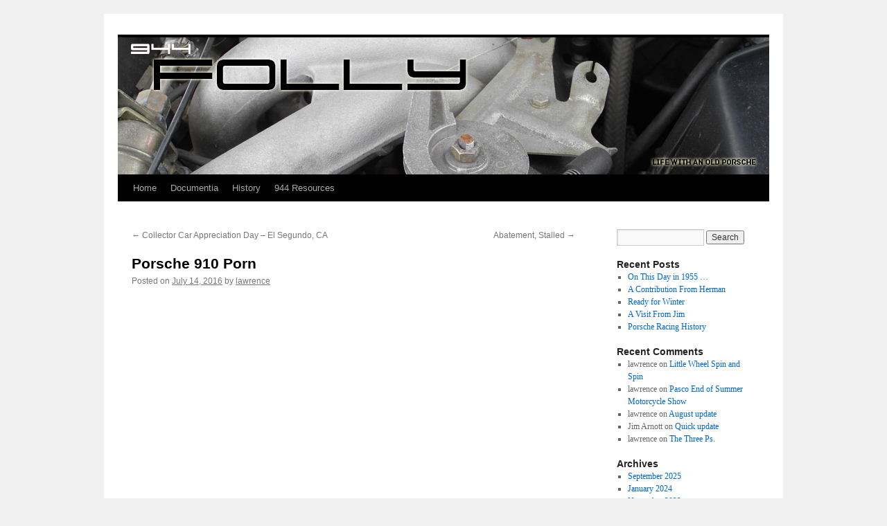

--- FILE ---
content_type: text/html; charset=UTF-8
request_url: https://944folly.com/2016/07/porsche-910-porn/
body_size: 11295
content:
<!DOCTYPE html>
<html lang="en-US">
<head>
<meta charset="UTF-8" />
<title>
Porsche 910 Porn | 	</title>
<link rel="profile" href="https://gmpg.org/xfn/11" />
<link rel="stylesheet" type="text/css" media="all" href="https://944folly.com/wp-content/themes/twentyten-child/style.css?ver=20251202" />
<link rel="pingback" href="https://944folly.com/xmlrpc.php">
<meta name='robots' content='max-image-preview:large' />
<link rel="alternate" type="application/rss+xml" title=" &raquo; Feed" href="https://944folly.com/feed/" />
<link rel="alternate" type="application/rss+xml" title=" &raquo; Comments Feed" href="https://944folly.com/comments/feed/" />
<link rel="alternate" type="application/rss+xml" title=" &raquo; Porsche 910 Porn Comments Feed" href="https://944folly.com/2016/07/porsche-910-porn/feed/" />
<link rel="alternate" title="oEmbed (JSON)" type="application/json+oembed" href="https://944folly.com/wp-json/oembed/1.0/embed?url=https%3A%2F%2F944folly.com%2F2016%2F07%2Fporsche-910-porn%2F" />
<link rel="alternate" title="oEmbed (XML)" type="text/xml+oembed" href="https://944folly.com/wp-json/oembed/1.0/embed?url=https%3A%2F%2F944folly.com%2F2016%2F07%2Fporsche-910-porn%2F&#038;format=xml" />
		<!-- This site uses the Google Analytics by MonsterInsights plugin v9.11.1 - Using Analytics tracking - https://www.monsterinsights.com/ -->
		<!-- Note: MonsterInsights is not currently configured on this site. The site owner needs to authenticate with Google Analytics in the MonsterInsights settings panel. -->
					<!-- No tracking code set -->
				<!-- / Google Analytics by MonsterInsights -->
		<style id='wp-img-auto-sizes-contain-inline-css' type='text/css'>
img:is([sizes=auto i],[sizes^="auto," i]){contain-intrinsic-size:3000px 1500px}
/*# sourceURL=wp-img-auto-sizes-contain-inline-css */
</style>

<link rel='stylesheet' id='scap.flashblock-css' href='https://944folly.com/wp-content/plugins/compact-wp-audio-player/css/flashblock.css?ver=6.9' type='text/css' media='all' />
<link rel='stylesheet' id='scap.player-css' href='https://944folly.com/wp-content/plugins/compact-wp-audio-player/css/player.css?ver=6.9' type='text/css' media='all' />
<style id='wp-emoji-styles-inline-css' type='text/css'>

	img.wp-smiley, img.emoji {
		display: inline !important;
		border: none !important;
		box-shadow: none !important;
		height: 1em !important;
		width: 1em !important;
		margin: 0 0.07em !important;
		vertical-align: -0.1em !important;
		background: none !important;
		padding: 0 !important;
	}
/*# sourceURL=wp-emoji-styles-inline-css */
</style>
<link rel='stylesheet' id='wp-block-library-css' href='https://944folly.com/wp-includes/css/dist/block-library/style.min.css?ver=6.9' type='text/css' media='all' />
<style id='global-styles-inline-css' type='text/css'>
:root{--wp--preset--aspect-ratio--square: 1;--wp--preset--aspect-ratio--4-3: 4/3;--wp--preset--aspect-ratio--3-4: 3/4;--wp--preset--aspect-ratio--3-2: 3/2;--wp--preset--aspect-ratio--2-3: 2/3;--wp--preset--aspect-ratio--16-9: 16/9;--wp--preset--aspect-ratio--9-16: 9/16;--wp--preset--color--black: #000;--wp--preset--color--cyan-bluish-gray: #abb8c3;--wp--preset--color--white: #fff;--wp--preset--color--pale-pink: #f78da7;--wp--preset--color--vivid-red: #cf2e2e;--wp--preset--color--luminous-vivid-orange: #ff6900;--wp--preset--color--luminous-vivid-amber: #fcb900;--wp--preset--color--light-green-cyan: #7bdcb5;--wp--preset--color--vivid-green-cyan: #00d084;--wp--preset--color--pale-cyan-blue: #8ed1fc;--wp--preset--color--vivid-cyan-blue: #0693e3;--wp--preset--color--vivid-purple: #9b51e0;--wp--preset--color--blue: #0066cc;--wp--preset--color--medium-gray: #666;--wp--preset--color--light-gray: #f1f1f1;--wp--preset--gradient--vivid-cyan-blue-to-vivid-purple: linear-gradient(135deg,rgb(6,147,227) 0%,rgb(155,81,224) 100%);--wp--preset--gradient--light-green-cyan-to-vivid-green-cyan: linear-gradient(135deg,rgb(122,220,180) 0%,rgb(0,208,130) 100%);--wp--preset--gradient--luminous-vivid-amber-to-luminous-vivid-orange: linear-gradient(135deg,rgb(252,185,0) 0%,rgb(255,105,0) 100%);--wp--preset--gradient--luminous-vivid-orange-to-vivid-red: linear-gradient(135deg,rgb(255,105,0) 0%,rgb(207,46,46) 100%);--wp--preset--gradient--very-light-gray-to-cyan-bluish-gray: linear-gradient(135deg,rgb(238,238,238) 0%,rgb(169,184,195) 100%);--wp--preset--gradient--cool-to-warm-spectrum: linear-gradient(135deg,rgb(74,234,220) 0%,rgb(151,120,209) 20%,rgb(207,42,186) 40%,rgb(238,44,130) 60%,rgb(251,105,98) 80%,rgb(254,248,76) 100%);--wp--preset--gradient--blush-light-purple: linear-gradient(135deg,rgb(255,206,236) 0%,rgb(152,150,240) 100%);--wp--preset--gradient--blush-bordeaux: linear-gradient(135deg,rgb(254,205,165) 0%,rgb(254,45,45) 50%,rgb(107,0,62) 100%);--wp--preset--gradient--luminous-dusk: linear-gradient(135deg,rgb(255,203,112) 0%,rgb(199,81,192) 50%,rgb(65,88,208) 100%);--wp--preset--gradient--pale-ocean: linear-gradient(135deg,rgb(255,245,203) 0%,rgb(182,227,212) 50%,rgb(51,167,181) 100%);--wp--preset--gradient--electric-grass: linear-gradient(135deg,rgb(202,248,128) 0%,rgb(113,206,126) 100%);--wp--preset--gradient--midnight: linear-gradient(135deg,rgb(2,3,129) 0%,rgb(40,116,252) 100%);--wp--preset--font-size--small: 13px;--wp--preset--font-size--medium: 20px;--wp--preset--font-size--large: 36px;--wp--preset--font-size--x-large: 42px;--wp--preset--spacing--20: 0.44rem;--wp--preset--spacing--30: 0.67rem;--wp--preset--spacing--40: 1rem;--wp--preset--spacing--50: 1.5rem;--wp--preset--spacing--60: 2.25rem;--wp--preset--spacing--70: 3.38rem;--wp--preset--spacing--80: 5.06rem;--wp--preset--shadow--natural: 6px 6px 9px rgba(0, 0, 0, 0.2);--wp--preset--shadow--deep: 12px 12px 50px rgba(0, 0, 0, 0.4);--wp--preset--shadow--sharp: 6px 6px 0px rgba(0, 0, 0, 0.2);--wp--preset--shadow--outlined: 6px 6px 0px -3px rgb(255, 255, 255), 6px 6px rgb(0, 0, 0);--wp--preset--shadow--crisp: 6px 6px 0px rgb(0, 0, 0);}:where(.is-layout-flex){gap: 0.5em;}:where(.is-layout-grid){gap: 0.5em;}body .is-layout-flex{display: flex;}.is-layout-flex{flex-wrap: wrap;align-items: center;}.is-layout-flex > :is(*, div){margin: 0;}body .is-layout-grid{display: grid;}.is-layout-grid > :is(*, div){margin: 0;}:where(.wp-block-columns.is-layout-flex){gap: 2em;}:where(.wp-block-columns.is-layout-grid){gap: 2em;}:where(.wp-block-post-template.is-layout-flex){gap: 1.25em;}:where(.wp-block-post-template.is-layout-grid){gap: 1.25em;}.has-black-color{color: var(--wp--preset--color--black) !important;}.has-cyan-bluish-gray-color{color: var(--wp--preset--color--cyan-bluish-gray) !important;}.has-white-color{color: var(--wp--preset--color--white) !important;}.has-pale-pink-color{color: var(--wp--preset--color--pale-pink) !important;}.has-vivid-red-color{color: var(--wp--preset--color--vivid-red) !important;}.has-luminous-vivid-orange-color{color: var(--wp--preset--color--luminous-vivid-orange) !important;}.has-luminous-vivid-amber-color{color: var(--wp--preset--color--luminous-vivid-amber) !important;}.has-light-green-cyan-color{color: var(--wp--preset--color--light-green-cyan) !important;}.has-vivid-green-cyan-color{color: var(--wp--preset--color--vivid-green-cyan) !important;}.has-pale-cyan-blue-color{color: var(--wp--preset--color--pale-cyan-blue) !important;}.has-vivid-cyan-blue-color{color: var(--wp--preset--color--vivid-cyan-blue) !important;}.has-vivid-purple-color{color: var(--wp--preset--color--vivid-purple) !important;}.has-black-background-color{background-color: var(--wp--preset--color--black) !important;}.has-cyan-bluish-gray-background-color{background-color: var(--wp--preset--color--cyan-bluish-gray) !important;}.has-white-background-color{background-color: var(--wp--preset--color--white) !important;}.has-pale-pink-background-color{background-color: var(--wp--preset--color--pale-pink) !important;}.has-vivid-red-background-color{background-color: var(--wp--preset--color--vivid-red) !important;}.has-luminous-vivid-orange-background-color{background-color: var(--wp--preset--color--luminous-vivid-orange) !important;}.has-luminous-vivid-amber-background-color{background-color: var(--wp--preset--color--luminous-vivid-amber) !important;}.has-light-green-cyan-background-color{background-color: var(--wp--preset--color--light-green-cyan) !important;}.has-vivid-green-cyan-background-color{background-color: var(--wp--preset--color--vivid-green-cyan) !important;}.has-pale-cyan-blue-background-color{background-color: var(--wp--preset--color--pale-cyan-blue) !important;}.has-vivid-cyan-blue-background-color{background-color: var(--wp--preset--color--vivid-cyan-blue) !important;}.has-vivid-purple-background-color{background-color: var(--wp--preset--color--vivid-purple) !important;}.has-black-border-color{border-color: var(--wp--preset--color--black) !important;}.has-cyan-bluish-gray-border-color{border-color: var(--wp--preset--color--cyan-bluish-gray) !important;}.has-white-border-color{border-color: var(--wp--preset--color--white) !important;}.has-pale-pink-border-color{border-color: var(--wp--preset--color--pale-pink) !important;}.has-vivid-red-border-color{border-color: var(--wp--preset--color--vivid-red) !important;}.has-luminous-vivid-orange-border-color{border-color: var(--wp--preset--color--luminous-vivid-orange) !important;}.has-luminous-vivid-amber-border-color{border-color: var(--wp--preset--color--luminous-vivid-amber) !important;}.has-light-green-cyan-border-color{border-color: var(--wp--preset--color--light-green-cyan) !important;}.has-vivid-green-cyan-border-color{border-color: var(--wp--preset--color--vivid-green-cyan) !important;}.has-pale-cyan-blue-border-color{border-color: var(--wp--preset--color--pale-cyan-blue) !important;}.has-vivid-cyan-blue-border-color{border-color: var(--wp--preset--color--vivid-cyan-blue) !important;}.has-vivid-purple-border-color{border-color: var(--wp--preset--color--vivid-purple) !important;}.has-vivid-cyan-blue-to-vivid-purple-gradient-background{background: var(--wp--preset--gradient--vivid-cyan-blue-to-vivid-purple) !important;}.has-light-green-cyan-to-vivid-green-cyan-gradient-background{background: var(--wp--preset--gradient--light-green-cyan-to-vivid-green-cyan) !important;}.has-luminous-vivid-amber-to-luminous-vivid-orange-gradient-background{background: var(--wp--preset--gradient--luminous-vivid-amber-to-luminous-vivid-orange) !important;}.has-luminous-vivid-orange-to-vivid-red-gradient-background{background: var(--wp--preset--gradient--luminous-vivid-orange-to-vivid-red) !important;}.has-very-light-gray-to-cyan-bluish-gray-gradient-background{background: var(--wp--preset--gradient--very-light-gray-to-cyan-bluish-gray) !important;}.has-cool-to-warm-spectrum-gradient-background{background: var(--wp--preset--gradient--cool-to-warm-spectrum) !important;}.has-blush-light-purple-gradient-background{background: var(--wp--preset--gradient--blush-light-purple) !important;}.has-blush-bordeaux-gradient-background{background: var(--wp--preset--gradient--blush-bordeaux) !important;}.has-luminous-dusk-gradient-background{background: var(--wp--preset--gradient--luminous-dusk) !important;}.has-pale-ocean-gradient-background{background: var(--wp--preset--gradient--pale-ocean) !important;}.has-electric-grass-gradient-background{background: var(--wp--preset--gradient--electric-grass) !important;}.has-midnight-gradient-background{background: var(--wp--preset--gradient--midnight) !important;}.has-small-font-size{font-size: var(--wp--preset--font-size--small) !important;}.has-medium-font-size{font-size: var(--wp--preset--font-size--medium) !important;}.has-large-font-size{font-size: var(--wp--preset--font-size--large) !important;}.has-x-large-font-size{font-size: var(--wp--preset--font-size--x-large) !important;}
/*# sourceURL=global-styles-inline-css */
</style>

<style id='classic-theme-styles-inline-css' type='text/css'>
/*! This file is auto-generated */
.wp-block-button__link{color:#fff;background-color:#32373c;border-radius:9999px;box-shadow:none;text-decoration:none;padding:calc(.667em + 2px) calc(1.333em + 2px);font-size:1.125em}.wp-block-file__button{background:#32373c;color:#fff;text-decoration:none}
/*# sourceURL=/wp-includes/css/classic-themes.min.css */
</style>
<link rel='stylesheet' id='responsive-lightbox-swipebox-css' href='https://944folly.com/wp-content/plugins/responsive-lightbox/assets/swipebox/swipebox.min.css?ver=1.5.2' type='text/css' media='all' />
<link rel='stylesheet' id='twentyten-block-style-css' href='https://944folly.com/wp-content/themes/twentyten/blocks.css?ver=20250220' type='text/css' media='all' />
<script type="text/javascript" src="https://944folly.com/wp-content/plugins/compact-wp-audio-player/js/soundmanager2-nodebug-jsmin.js?ver=6.9" id="scap.soundmanager2-js"></script>
<script type="text/javascript" src="https://944folly.com/wp-includes/js/jquery/jquery.min.js?ver=3.7.1" id="jquery-core-js"></script>
<script type="text/javascript" src="https://944folly.com/wp-includes/js/jquery/jquery-migrate.min.js?ver=3.4.1" id="jquery-migrate-js"></script>
<script type="text/javascript" src="https://944folly.com/wp-content/plugins/responsive-lightbox/assets/dompurify/purify.min.js?ver=3.3.1" id="dompurify-js"></script>
<script type="text/javascript" id="responsive-lightbox-sanitizer-js-before">
/* <![CDATA[ */
window.RLG = window.RLG || {}; window.RLG.sanitizeAllowedHosts = ["youtube.com","www.youtube.com","youtu.be","vimeo.com","player.vimeo.com"];
//# sourceURL=responsive-lightbox-sanitizer-js-before
/* ]]> */
</script>
<script type="text/javascript" src="https://944folly.com/wp-content/plugins/responsive-lightbox/js/sanitizer.js?ver=2.6.1" id="responsive-lightbox-sanitizer-js"></script>
<script type="text/javascript" src="https://944folly.com/wp-content/plugins/responsive-lightbox/assets/swipebox/jquery.swipebox.min.js?ver=1.5.2" id="responsive-lightbox-swipebox-js"></script>
<script type="text/javascript" src="https://944folly.com/wp-includes/js/underscore.min.js?ver=1.13.7" id="underscore-js"></script>
<script type="text/javascript" src="https://944folly.com/wp-content/plugins/responsive-lightbox/assets/infinitescroll/infinite-scroll.pkgd.min.js?ver=4.0.1" id="responsive-lightbox-infinite-scroll-js"></script>
<script type="text/javascript" id="responsive-lightbox-js-before">
/* <![CDATA[ */
var rlArgs = {"script":"swipebox","selector":"lightbox","customEvents":"","activeGalleries":true,"animation":true,"hideCloseButtonOnMobile":false,"removeBarsOnMobile":false,"hideBars":true,"hideBarsDelay":5000,"videoMaxWidth":1080,"useSVG":true,"loopAtEnd":false,"woocommerce_gallery":false,"ajaxurl":"https:\/\/944folly.com\/wp-admin\/admin-ajax.php","nonce":"d896084cba","preview":false,"postId":3635,"scriptExtension":false};

//# sourceURL=responsive-lightbox-js-before
/* ]]> */
</script>
<script type="text/javascript" src="https://944folly.com/wp-content/plugins/responsive-lightbox/js/front.js?ver=2.6.1" id="responsive-lightbox-js"></script>
<link rel="https://api.w.org/" href="https://944folly.com/wp-json/" /><link rel="alternate" title="JSON" type="application/json" href="https://944folly.com/wp-json/wp/v2/posts/3635" /><link rel="EditURI" type="application/rsd+xml" title="RSD" href="https://944folly.com/xmlrpc.php?rsd" />
<meta name="generator" content="WordPress 6.9" />
<link rel="canonical" href="https://944folly.com/2016/07/porsche-910-porn/" />
<link rel='shortlink' href='https://944folly.com/?p=3635' />
<!-- Favicon Rotator -->
<link rel="shortcut icon" href="https://944folly.com/wp-content/uploads/favicon-1.ico" />
<!-- End Favicon Rotator -->
</head>

<body class="wp-singular post-template-default single single-post postid-3635 single-format-standard wp-theme-twentyten wp-child-theme-twentyten-child">
<div id="wrapper" class="hfeed">
		<a href="#content" class="screen-reader-text skip-link">Skip to content</a>
	<div id="header">
		<div id="masthead">
			<div id="branding" role="banner">
				<img src="https://944folly.com/wp-content/uploads/944_folly_v5_manifold-throttle_940x1981.jpg" width="940" height="198" alt="" srcset="https://944folly.com/wp-content/uploads/944_folly_v5_manifold-throttle_940x1981.jpg 940w, https://944folly.com/wp-content/uploads/944_folly_v5_manifold-throttle_940x1981-300x63.jpg 300w" sizes="(max-width: 940px) 100vw, 940px" decoding="async" fetchpriority="high" />			</div><!-- #branding -->

			<div id="access" role="navigation">
				<div class="menu"><ul>
<li ><a href="https://944folly.com/">Home</a></li><li class="page_item page-item-90 page_item_has_children"><a href="https://944folly.com/documentia/">Documentia</a>
<ul class='children'>
	<li class="page_item page-item-574"><a href="https://944folly.com/documentia/944-on-tumblr/">944 on Tumblr</a></li>
	<li class="page_item page-item-101"><a href="https://944folly.com/documentia/ads-by-porsche/">Ads by Porsche</a></li>
	<li class="page_item page-item-92"><a href="https://944folly.com/documentia/day-one-photos-by-jim/">Day One &#8211; Photos by Jim</a></li>
	<li class="page_item page-item-110"><a href="https://944folly.com/documentia/the-911-of-herman/">Herman&#8217;s 911</a></li>
	<li class="page_item page-item-137"><a href="https://944folly.com/documentia/hermans-944/">Herman&#8217;s 944</a></li>
	<li class="page_item page-item-873"><a href="https://944folly.com/documentia/instrument-cluster/">Instrument Cluster</a></li>
	<li class="page_item page-item-253"><a href="https://944folly.com/documentia/introduction-to-jason/">Introduction to Jason</a></li>
	<li class="page_item page-item-269"><a href="https://944folly.com/documentia/not-your-grandfathers-buick/">Not Your Grandfather&#8217;s Buick</a></li>
	<li class="page_item page-item-596 page_item_has_children"><a href="https://944folly.com/documentia/off-topic-photography/">Off Topic Photography</a>
	<ul class='children'>
		<li class="page_item page-item-670"><a href="https://944folly.com/documentia/off-topic-photography/crazy-days-2013/">Crazy Days &#8211; 2013</a></li>
		<li class="page_item page-item-2139"><a href="https://944folly.com/documentia/off-topic-photography/crazy-days-2014-a/">Crazy Days &#8211; 2014 A</a></li>
		<li class="page_item page-item-2246"><a href="https://944folly.com/documentia/off-topic-photography/crazy-days-2014-b/">Crazy Days &#8211; 2014 B</a></li>
		<li class="page_item page-item-698"><a href="https://944folly.com/documentia/off-topic-photography/historic-texaco-station/">Historic Texaco Station</a></li>
		<li class="page_item page-item-600"><a href="https://944folly.com/documentia/off-topic-photography/joseph-car-show-2006/">Joseph Car Show &#8211; 2006</a></li>
		<li class="page_item page-item-633"><a href="https://944folly.com/documentia/off-topic-photography/joseph-car-show-2010/">Joseph Car Show &#8211; 2010</a></li>
		<li class="page_item page-item-2865"><a href="https://944folly.com/documentia/off-topic-photography/les-schwab-may-2015-part-i/">Les Schwab May 2015 &#8211; Part I</a></li>
		<li class="page_item page-item-2897"><a href="https://944folly.com/documentia/off-topic-photography/les-schwab-may-2015-part-ii/">Les Schwab May 2015 &#8211; Part II</a></li>
		<li class="page_item page-item-661"><a href="https://944folly.com/documentia/off-topic-photography/miscellany/">Miscellany</a></li>
		<li class="page_item page-item-688"><a href="https://944folly.com/documentia/off-topic-photography/texaco-car-cruise/">Texaco Car Cruise</a></li>
	</ul>
</li>
	<li class="page_item page-item-3709"><a href="https://944folly.com/documentia/pca-oktoberfast-2016-boise/">PCA OktoberFAST 2016 &#8211; Boise</a></li>
	<li class="page_item page-item-2053"><a href="https://944folly.com/documentia/pov-screen-grabs/">POV Screen Grabs</a></li>
	<li class="page_item page-item-547"><a href="https://944folly.com/documentia/some-vids/">Some Vids</a></li>
	<li class="page_item page-item-4702"><a href="https://944folly.com/documentia/the-porsche-posse-as-of-january-2020/">The Porsche Posse &#8211; As of January 2020</a></li>
	<li class="page_item page-item-189"><a href="https://944folly.com/documentia/under-the-skin/">Under The Skin</a></li>
	<li class="page_item page-item-822"><a href="https://944folly.com/documentia/video-tests-24-august-2013/">Video Tests &#8211; 24 August 2013</a></li>
</ul>
</li>
<li class="page_item page-item-4785"><a href="https://944folly.com/history/">History</a></li>
<li class="page_item page-item-9"><a href="https://944folly.com/944-resources/">944 Resources</a></li>
</ul></div>
			</div><!-- #access -->
		</div><!-- #masthead -->
	</div><!-- #header -->

	<div id="main">

		<div id="container">
			<div id="content" role="main">

			

				<div id="nav-above" class="navigation">
					<div class="nav-previous"><a href="https://944folly.com/2016/07/collector-car-appreciation-day-el-segundo-ca/" rel="prev"><span class="meta-nav">&larr;</span> Collector Car Appreciation Day &#8211; El Segundo, CA</a></div>
					<div class="nav-next"><a href="https://944folly.com/2016/07/abatement-stalled/" rel="next">Abatement, Stalled <span class="meta-nav">&rarr;</span></a></div>
				</div><!-- #nav-above -->

				<div id="post-3635" class="post-3635 post type-post status-publish format-standard hentry category-sightings">
					<h1 class="entry-title">Porsche 910 Porn</h1>

					<div class="entry-meta">
						<span class="meta-prep meta-prep-author">Posted on</span> <a href="https://944folly.com/2016/07/porsche-910-porn/" title="2:56 pm" rel="bookmark"><span class="entry-date">July 14, 2016</span></a> <span class="meta-sep">by</span> <span class="author vcard"><a class="url fn n" href="https://944folly.com/author/lawrence/" title="View all posts by lawrence">lawrence</a></span>					</div><!-- .entry-meta -->

					<div class="entry-content">
						<p><iframe src="https://www.youtube.com/embed/uCijN4KRtec?rel=0" width="560" height="315" frameborder="0" allowfullscreen="allowfullscreen"></iframe></p>
<p>The audio &#8230;!</p>
<p><a href="http://www.roadandtrack.com/car-culture/classic-cars/videos/a29827/porsche-910-race-car-on-track/" target="_blank">Read more here</a></p>
											</div><!-- .entry-content -->

		
						<div class="entry-utility">
							This entry was posted in <a href="https://944folly.com/category/sightings/" rel="category tag">Sightings</a>. Bookmark the <a href="https://944folly.com/2016/07/porsche-910-porn/" title="Permalink to Porsche 910 Porn" rel="bookmark">permalink</a>.													</div><!-- .entry-utility -->
					</div><!-- #post-3635 -->

					<div id="nav-below" class="navigation">
						<div class="nav-previous"><a href="https://944folly.com/2016/07/collector-car-appreciation-day-el-segundo-ca/" rel="prev"><span class="meta-nav">&larr;</span> Collector Car Appreciation Day &#8211; El Segundo, CA</a></div>
						<div class="nav-next"><a href="https://944folly.com/2016/07/abatement-stalled/" rel="next">Abatement, Stalled <span class="meta-nav">&rarr;</span></a></div>
					</div><!-- #nav-below -->

					
			<div id="comments">



	<div id="respond" class="comment-respond">
		<h3 id="reply-title" class="comment-reply-title">Leave a Reply <small><a rel="nofollow" id="cancel-comment-reply-link" href="/2016/07/porsche-910-porn/#respond" style="display:none;">Cancel reply</a></small></h3><p class="must-log-in">You must be <a href="https://944folly.com/wp-login.php?redirect_to=https%3A%2F%2F944folly.com%2F2016%2F07%2Fporsche-910-porn%2F">logged in</a> to post a comment.</p>	</div><!-- #respond -->
	
</div><!-- #comments -->

	
			</div><!-- #content -->
		</div><!-- #container -->


		<div id="primary" class="widget-area" role="complementary">
			<ul class="xoxo">

<li id="search-2" class="widget-container widget_search"><form role="search" method="get" id="searchform" class="searchform" action="https://944folly.com/">
				<div>
					<label class="screen-reader-text" for="s">Search for:</label>
					<input type="text" value="" name="s" id="s" />
					<input type="submit" id="searchsubmit" value="Search" />
				</div>
			</form></li>
		<li id="recent-posts-2" class="widget-container widget_recent_entries">
		<h3 class="widget-title">Recent Posts</h3>
		<ul>
											<li>
					<a href="https://944folly.com/2025/09/on-this-day-in-1955/">On This Day in 1955 &#8230;</a>
									</li>
											<li>
					<a href="https://944folly.com/2024/01/a-contribution-from-herman/">A Contribution From Herman</a>
									</li>
											<li>
					<a href="https://944folly.com/2023/11/ready-for-winter/">Ready for Winter</a>
									</li>
											<li>
					<a href="https://944folly.com/2023/10/a-visit-from-jim/">A Visit From Jim</a>
									</li>
											<li>
					<a href="https://944folly.com/2023/10/porsche-racing-history/">Porsche Racing History</a>
									</li>
					</ul>

		</li><li id="recent-comments-2" class="widget-container widget_recent_comments"><h3 class="widget-title">Recent Comments</h3><ul id="recentcomments"><li class="recentcomments"><span class="comment-author-link">lawrence</span> on <a href="https://944folly.com/2021/12/little-wheel-spin-and-spin/#comment-160">Little Wheel Spin and Spin</a></li><li class="recentcomments"><span class="comment-author-link">lawrence</span> on <a href="https://944folly.com/2021/09/pasco-end-of-summer-motorcycle-show/#comment-159">Pasco End of Summer Motorcycle Show</a></li><li class="recentcomments"><span class="comment-author-link">lawrence</span> on <a href="https://944folly.com/2021/09/august-update/#comment-158">August update</a></li><li class="recentcomments"><span class="comment-author-link">Jim Arnott</span> on <a href="https://944folly.com/2021/08/quick-update/#comment-157">Quick update</a></li><li class="recentcomments"><span class="comment-author-link">lawrence</span> on <a href="https://944folly.com/2021/06/the-three-ps/#comment-156">The Three Ps.</a></li></ul></li><li id="archives-2" class="widget-container widget_archive"><h3 class="widget-title">Archives</h3>
			<ul>
					<li><a href='https://944folly.com/2025/09/'>September 2025</a></li>
	<li><a href='https://944folly.com/2024/01/'>January 2024</a></li>
	<li><a href='https://944folly.com/2023/11/'>November 2023</a></li>
	<li><a href='https://944folly.com/2023/10/'>October 2023</a></li>
	<li><a href='https://944folly.com/2023/08/'>August 2023</a></li>
	<li><a href='https://944folly.com/2022/10/'>October 2022</a></li>
	<li><a href='https://944folly.com/2022/07/'>July 2022</a></li>
	<li><a href='https://944folly.com/2022/06/'>June 2022</a></li>
	<li><a href='https://944folly.com/2022/03/'>March 2022</a></li>
	<li><a href='https://944folly.com/2021/12/'>December 2021</a></li>
	<li><a href='https://944folly.com/2021/10/'>October 2021</a></li>
	<li><a href='https://944folly.com/2021/09/'>September 2021</a></li>
	<li><a href='https://944folly.com/2021/08/'>August 2021</a></li>
	<li><a href='https://944folly.com/2021/07/'>July 2021</a></li>
	<li><a href='https://944folly.com/2021/06/'>June 2021</a></li>
	<li><a href='https://944folly.com/2021/05/'>May 2021</a></li>
	<li><a href='https://944folly.com/2021/03/'>March 2021</a></li>
	<li><a href='https://944folly.com/2020/09/'>September 2020</a></li>
	<li><a href='https://944folly.com/2020/08/'>August 2020</a></li>
	<li><a href='https://944folly.com/2020/07/'>July 2020</a></li>
	<li><a href='https://944folly.com/2020/05/'>May 2020</a></li>
	<li><a href='https://944folly.com/2020/04/'>April 2020</a></li>
	<li><a href='https://944folly.com/2020/03/'>March 2020</a></li>
	<li><a href='https://944folly.com/2020/02/'>February 2020</a></li>
	<li><a href='https://944folly.com/2020/01/'>January 2020</a></li>
	<li><a href='https://944folly.com/2019/12/'>December 2019</a></li>
	<li><a href='https://944folly.com/2019/10/'>October 2019</a></li>
	<li><a href='https://944folly.com/2019/09/'>September 2019</a></li>
	<li><a href='https://944folly.com/2019/07/'>July 2019</a></li>
	<li><a href='https://944folly.com/2019/06/'>June 2019</a></li>
	<li><a href='https://944folly.com/2019/05/'>May 2019</a></li>
	<li><a href='https://944folly.com/2019/04/'>April 2019</a></li>
	<li><a href='https://944folly.com/2019/03/'>March 2019</a></li>
	<li><a href='https://944folly.com/2019/02/'>February 2019</a></li>
	<li><a href='https://944folly.com/2019/01/'>January 2019</a></li>
	<li><a href='https://944folly.com/2018/12/'>December 2018</a></li>
	<li><a href='https://944folly.com/2018/11/'>November 2018</a></li>
	<li><a href='https://944folly.com/2018/10/'>October 2018</a></li>
	<li><a href='https://944folly.com/2018/08/'>August 2018</a></li>
	<li><a href='https://944folly.com/2018/07/'>July 2018</a></li>
	<li><a href='https://944folly.com/2018/05/'>May 2018</a></li>
	<li><a href='https://944folly.com/2018/04/'>April 2018</a></li>
	<li><a href='https://944folly.com/2018/03/'>March 2018</a></li>
	<li><a href='https://944folly.com/2018/01/'>January 2018</a></li>
	<li><a href='https://944folly.com/2017/12/'>December 2017</a></li>
	<li><a href='https://944folly.com/2017/11/'>November 2017</a></li>
	<li><a href='https://944folly.com/2017/10/'>October 2017</a></li>
	<li><a href='https://944folly.com/2017/09/'>September 2017</a></li>
	<li><a href='https://944folly.com/2017/08/'>August 2017</a></li>
	<li><a href='https://944folly.com/2017/07/'>July 2017</a></li>
	<li><a href='https://944folly.com/2017/06/'>June 2017</a></li>
	<li><a href='https://944folly.com/2017/05/'>May 2017</a></li>
	<li><a href='https://944folly.com/2017/04/'>April 2017</a></li>
	<li><a href='https://944folly.com/2017/03/'>March 2017</a></li>
	<li><a href='https://944folly.com/2017/02/'>February 2017</a></li>
	<li><a href='https://944folly.com/2017/01/'>January 2017</a></li>
	<li><a href='https://944folly.com/2016/12/'>December 2016</a></li>
	<li><a href='https://944folly.com/2016/11/'>November 2016</a></li>
	<li><a href='https://944folly.com/2016/10/'>October 2016</a></li>
	<li><a href='https://944folly.com/2016/09/'>September 2016</a></li>
	<li><a href='https://944folly.com/2016/08/'>August 2016</a></li>
	<li><a href='https://944folly.com/2016/07/'>July 2016</a></li>
	<li><a href='https://944folly.com/2016/06/'>June 2016</a></li>
	<li><a href='https://944folly.com/2016/05/'>May 2016</a></li>
	<li><a href='https://944folly.com/2016/04/'>April 2016</a></li>
	<li><a href='https://944folly.com/2016/03/'>March 2016</a></li>
	<li><a href='https://944folly.com/2016/02/'>February 2016</a></li>
	<li><a href='https://944folly.com/2016/01/'>January 2016</a></li>
	<li><a href='https://944folly.com/2015/12/'>December 2015</a></li>
	<li><a href='https://944folly.com/2015/11/'>November 2015</a></li>
	<li><a href='https://944folly.com/2015/10/'>October 2015</a></li>
	<li><a href='https://944folly.com/2015/09/'>September 2015</a></li>
	<li><a href='https://944folly.com/2015/08/'>August 2015</a></li>
	<li><a href='https://944folly.com/2015/07/'>July 2015</a></li>
	<li><a href='https://944folly.com/2015/06/'>June 2015</a></li>
	<li><a href='https://944folly.com/2015/05/'>May 2015</a></li>
	<li><a href='https://944folly.com/2015/04/'>April 2015</a></li>
	<li><a href='https://944folly.com/2015/03/'>March 2015</a></li>
	<li><a href='https://944folly.com/2015/02/'>February 2015</a></li>
	<li><a href='https://944folly.com/2015/01/'>January 2015</a></li>
	<li><a href='https://944folly.com/2014/12/'>December 2014</a></li>
	<li><a href='https://944folly.com/2014/11/'>November 2014</a></li>
	<li><a href='https://944folly.com/2014/10/'>October 2014</a></li>
	<li><a href='https://944folly.com/2014/09/'>September 2014</a></li>
	<li><a href='https://944folly.com/2014/08/'>August 2014</a></li>
	<li><a href='https://944folly.com/2014/07/'>July 2014</a></li>
	<li><a href='https://944folly.com/2014/06/'>June 2014</a></li>
	<li><a href='https://944folly.com/2014/05/'>May 2014</a></li>
	<li><a href='https://944folly.com/2014/04/'>April 2014</a></li>
	<li><a href='https://944folly.com/2014/03/'>March 2014</a></li>
	<li><a href='https://944folly.com/2014/02/'>February 2014</a></li>
	<li><a href='https://944folly.com/2014/01/'>January 2014</a></li>
	<li><a href='https://944folly.com/2013/12/'>December 2013</a></li>
	<li><a href='https://944folly.com/2013/11/'>November 2013</a></li>
	<li><a href='https://944folly.com/2013/10/'>October 2013</a></li>
	<li><a href='https://944folly.com/2013/09/'>September 2013</a></li>
	<li><a href='https://944folly.com/2013/08/'>August 2013</a></li>
	<li><a href='https://944folly.com/2013/07/'>July 2013</a></li>
	<li><a href='https://944folly.com/2013/06/'>June 2013</a></li>
	<li><a href='https://944folly.com/2013/05/'>May 2013</a></li>
	<li><a href='https://944folly.com/2013/04/'>April 2013</a></li>
			</ul>

			</li><li id="categories-2" class="widget-container widget_categories"><h3 class="widget-title">Categories</h3>
			<ul>
					<li class="cat-item cat-item-20"><a href="https://944folly.com/category/it-happens/">.. it Happens</a>
</li>
	<li class="cat-item cat-item-19"><a href="https://944folly.com/category/art/">Art</a>
</li>
	<li class="cat-item cat-item-9"><a href="https://944folly.com/category/at-play/">At Play</a>
</li>
	<li class="cat-item cat-item-12"><a href="https://944folly.com/category/body-and-soul/">Body and Soul</a>
</li>
	<li class="cat-item cat-item-11"><a href="https://944folly.com/category/how-to-tips-hints/">How To &#8211; Tips &#8211; Hints</a>
</li>
	<li class="cat-item cat-item-7"><a href="https://944folly.com/category/off-topic/">Off Topic</a>
</li>
	<li class="cat-item cat-item-13"><a href="https://944folly.com/category/sightings/">Sightings</a>
</li>
	<li class="cat-item cat-item-1"><a href="https://944folly.com/category/uncategorized/">Uncategorized</a>
</li>
	<li class="cat-item cat-item-8"><a href="https://944folly.com/category/worthy-resources/">Worthy Resources</a>
</li>
			</ul>

			</li>			</ul>
		</div><!-- #primary .widget-area -->


		<div id="secondary" class="widget-area" role="complementary">
			<ul class="xoxo">
				<li id="text-2" class="widget-container widget_text"><h3 class="widget-title">An Alternative View &#8230;</h3>			<div class="textwidget"><a href="http://944snakebit.tumblr.com" target="_blank">944SnakeBit</a>
</div>
		</li><li id="text-3" class="widget-container widget_text">			<div class="textwidget"><a data-pin-do="embedBoard" href="http://www.pinterest.com/lawhath/nine-four-four/"data-pin-scale-width="80" data-pin-scale-height="200" data-pin-board-width="400">Follow Lawrence's board Nine Four Four on Pinterest.</a><!-- Please call pinit.js only once per page --><script type="text/javascript" async src="//assets.pinterest.com/js/pinit.js"></script></div>
		</li>			</ul>
		</div><!-- #secondary .widget-area -->

	</div><!-- #main -->

	<div id="footer" role="contentinfo">
		<div id="colophon">



			<div id="site-info">
				<a href="https://944folly.com/" title="" rel="home">
										944Folly &copy; 2026 All Rights Reserved
				</a>
			</div><!-- #site-info -->

			<div id="site-generator">
				<!-- 				<a href="http://wordpress.org/"
						title="Semantic Personal Publishing Platform" rel="generator">
					Proudly powered by WordPress.				</a> -->
			</div><!-- #site-generator -->

		</div><!-- #colophon -->
	</div><!-- #footer -->

</div><!-- #wrapper -->

<script type="speculationrules">
{"prefetch":[{"source":"document","where":{"and":[{"href_matches":"/*"},{"not":{"href_matches":["/wp-*.php","/wp-admin/*","/wp-content/uploads/*","/wp-content/*","/wp-content/plugins/*","/wp-content/themes/twentyten-child/*","/wp-content/themes/twentyten/*","/*\\?(.+)"]}},{"not":{"selector_matches":"a[rel~=\"nofollow\"]"}},{"not":{"selector_matches":".no-prefetch, .no-prefetch a"}}]},"eagerness":"conservative"}]}
</script>

<!-- WP Audio player plugin v1.9.15 - https://www.tipsandtricks-hq.com/wordpress-audio-music-player-plugin-4556/ -->
    <script type="text/javascript">
        soundManager.useFlashBlock = true; // optional - if used, required flashblock.css
        soundManager.url = 'https://944folly.com/wp-content/plugins/compact-wp-audio-player/swf/soundmanager2.swf';
        function play_mp3(flg, ids, mp3url, volume, loops)
        {
            //Check the file URL parameter value
            var pieces = mp3url.split("|");
            if (pieces.length > 1) {//We have got an .ogg file too
                mp3file = pieces[0];
                oggfile = pieces[1];
                //set the file URL to be an array with the mp3 and ogg file
                mp3url = new Array(mp3file, oggfile);
            }

            soundManager.createSound({
                id: 'btnplay_' + ids,
                volume: volume,
                url: mp3url
            });

            if (flg == 'play') {
                    soundManager.play('btnplay_' + ids, {
                    onfinish: function() {
                        if (loops == 'true') {
                            loopSound('btnplay_' + ids);
                        }
                        else {
                            document.getElementById('btnplay_' + ids).style.display = 'inline';
                            document.getElementById('btnstop_' + ids).style.display = 'none';
                        }
                    }
                });
            }
            else if (flg == 'stop') {
    //soundManager.stop('btnplay_'+ids);
                soundManager.pause('btnplay_' + ids);
            }
        }
        function show_hide(flag, ids)
        {
            if (flag == 'play') {
                document.getElementById('btnplay_' + ids).style.display = 'none';
                document.getElementById('btnstop_' + ids).style.display = 'inline';
            }
            else if (flag == 'stop') {
                document.getElementById('btnplay_' + ids).style.display = 'inline';
                document.getElementById('btnstop_' + ids).style.display = 'none';
            }
        }
        function loopSound(soundID)
        {
            window.setTimeout(function() {
                soundManager.play(soundID, {onfinish: function() {
                        loopSound(soundID);
                    }});
            }, 1);
        }
        function stop_all_tracks()
        {
            soundManager.stopAll();
            var inputs = document.getElementsByTagName("input");
            for (var i = 0; i < inputs.length; i++) {
                if (inputs[i].id.indexOf("btnplay_") == 0) {
                    inputs[i].style.display = 'inline';//Toggle the play button
                }
                if (inputs[i].id.indexOf("btnstop_") == 0) {
                    inputs[i].style.display = 'none';//Hide the stop button
                }
            }
        }
    </script>
    <script type="text/javascript" src="https://944folly.com/wp-includes/js/comment-reply.min.js?ver=6.9" id="comment-reply-js" async="async" data-wp-strategy="async" fetchpriority="low"></script>
<script id="wp-emoji-settings" type="application/json">
{"baseUrl":"https://s.w.org/images/core/emoji/17.0.2/72x72/","ext":".png","svgUrl":"https://s.w.org/images/core/emoji/17.0.2/svg/","svgExt":".svg","source":{"concatemoji":"https://944folly.com/wp-includes/js/wp-emoji-release.min.js?ver=6.9"}}
</script>
<script type="module">
/* <![CDATA[ */
/*! This file is auto-generated */
const a=JSON.parse(document.getElementById("wp-emoji-settings").textContent),o=(window._wpemojiSettings=a,"wpEmojiSettingsSupports"),s=["flag","emoji"];function i(e){try{var t={supportTests:e,timestamp:(new Date).valueOf()};sessionStorage.setItem(o,JSON.stringify(t))}catch(e){}}function c(e,t,n){e.clearRect(0,0,e.canvas.width,e.canvas.height),e.fillText(t,0,0);t=new Uint32Array(e.getImageData(0,0,e.canvas.width,e.canvas.height).data);e.clearRect(0,0,e.canvas.width,e.canvas.height),e.fillText(n,0,0);const a=new Uint32Array(e.getImageData(0,0,e.canvas.width,e.canvas.height).data);return t.every((e,t)=>e===a[t])}function p(e,t){e.clearRect(0,0,e.canvas.width,e.canvas.height),e.fillText(t,0,0);var n=e.getImageData(16,16,1,1);for(let e=0;e<n.data.length;e++)if(0!==n.data[e])return!1;return!0}function u(e,t,n,a){switch(t){case"flag":return n(e,"\ud83c\udff3\ufe0f\u200d\u26a7\ufe0f","\ud83c\udff3\ufe0f\u200b\u26a7\ufe0f")?!1:!n(e,"\ud83c\udde8\ud83c\uddf6","\ud83c\udde8\u200b\ud83c\uddf6")&&!n(e,"\ud83c\udff4\udb40\udc67\udb40\udc62\udb40\udc65\udb40\udc6e\udb40\udc67\udb40\udc7f","\ud83c\udff4\u200b\udb40\udc67\u200b\udb40\udc62\u200b\udb40\udc65\u200b\udb40\udc6e\u200b\udb40\udc67\u200b\udb40\udc7f");case"emoji":return!a(e,"\ud83e\u1fac8")}return!1}function f(e,t,n,a){let r;const o=(r="undefined"!=typeof WorkerGlobalScope&&self instanceof WorkerGlobalScope?new OffscreenCanvas(300,150):document.createElement("canvas")).getContext("2d",{willReadFrequently:!0}),s=(o.textBaseline="top",o.font="600 32px Arial",{});return e.forEach(e=>{s[e]=t(o,e,n,a)}),s}function r(e){var t=document.createElement("script");t.src=e,t.defer=!0,document.head.appendChild(t)}a.supports={everything:!0,everythingExceptFlag:!0},new Promise(t=>{let n=function(){try{var e=JSON.parse(sessionStorage.getItem(o));if("object"==typeof e&&"number"==typeof e.timestamp&&(new Date).valueOf()<e.timestamp+604800&&"object"==typeof e.supportTests)return e.supportTests}catch(e){}return null}();if(!n){if("undefined"!=typeof Worker&&"undefined"!=typeof OffscreenCanvas&&"undefined"!=typeof URL&&URL.createObjectURL&&"undefined"!=typeof Blob)try{var e="postMessage("+f.toString()+"("+[JSON.stringify(s),u.toString(),c.toString(),p.toString()].join(",")+"));",a=new Blob([e],{type:"text/javascript"});const r=new Worker(URL.createObjectURL(a),{name:"wpTestEmojiSupports"});return void(r.onmessage=e=>{i(n=e.data),r.terminate(),t(n)})}catch(e){}i(n=f(s,u,c,p))}t(n)}).then(e=>{for(const n in e)a.supports[n]=e[n],a.supports.everything=a.supports.everything&&a.supports[n],"flag"!==n&&(a.supports.everythingExceptFlag=a.supports.everythingExceptFlag&&a.supports[n]);var t;a.supports.everythingExceptFlag=a.supports.everythingExceptFlag&&!a.supports.flag,a.supports.everything||((t=a.source||{}).concatemoji?r(t.concatemoji):t.wpemoji&&t.twemoji&&(r(t.twemoji),r(t.wpemoji)))});
//# sourceURL=https://944folly.com/wp-includes/js/wp-emoji-loader.min.js
/* ]]> */
</script>
</body>
</html>
   

<!-- Page cached by LiteSpeed Cache 7.7 on 2026-01-20 22:24:19 -->